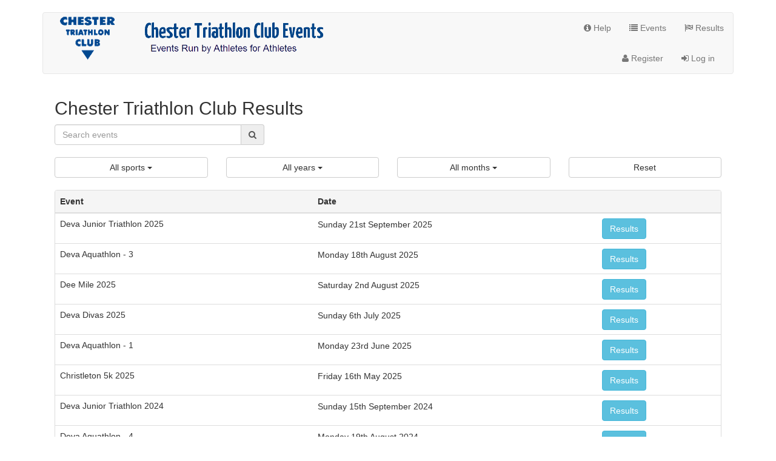

--- FILE ---
content_type: text/html; charset=utf-8
request_url: https://chestertri.niftyentries.com/Results?url=Deva-Aquathlon-4-2022&number=56&raceid=1
body_size: 8530
content:

<!DOCTYPE html>
<html lang="en"   >
    <head>
        <meta charset="utf-8" />
        <title>Chester Triathlon Club Results - niftyEntries.com</title>
        <meta http-equiv="X-UA-Compatible" content="IE=edge"/>
        <meta name="viewport" content="width=device-width, initial-scale=1" />
            <link href="//maxcdn.bootstrapcdn.com/bootstrap/3.3.7/css/bootstrap.min.css" rel="stylesheet" />
            <link href="//maxcdn.bootstrapcdn.com/font-awesome/4.5.0/css/font-awesome.min.css" rel="stylesheet" />
    
    <link href='//bundles.niftyentries.com/Content/themes/default/css/v/XP5t-iImXjPBtHWOwnRACqDFWNPOGtlHg9Czs3vs9CQ1' rel='stylesheet'/>

                <link rel="stylesheet" href="//static.niftyentries.com/Styles/59ffe6f3-6796-4cbb-8245-aca6c316affa/0" />
        <!--[if IE 7]>
            <link rel="stylesheet" href="//static.niftyentries.com/Content/themes/default/font-awesome-ie7.min.css" />
        <![endif]-->
        <meta property="fb:app_id" content="207380822770321" /> 
        
    <meta property="og:title" content="Results for Chester Triathlon Club" />
    <meta property="og:description" content="List of results for Chester Triathlon Club timed by Nifty Event Services" />

        
        
        <link rel="shortcut icon" href="//static.niftyentries.com/Images/favicons/favicon.ico" type="image/x-icon" >
        <link rel="apple-touch-icon" sizes="57x57" href="//static.niftyentries.com/Images/favicons/apple-touch-icon-57x57.png">
        <link rel="apple-touch-icon" sizes="114x114" href="//static.niftyentries.com/Images/favicons/apple-touch-icon-114x114.png">
        <link rel="apple-touch-icon" sizes="72x72" href="//static.niftyentries.com/Images/favicons/apple-touch-icon-72x72.png">
        <link rel="apple-touch-icon" sizes="144x144" href="//static.niftyentries.com/Images/favicons/apple-touch-icon-144x144.png">
        <link rel="apple-touch-icon" sizes="60x60" href="//static.niftyentries.com/Images/favicons/apple-touch-icon-60x60.png">
        <link rel="apple-touch-icon" sizes="120x120" href="//static.niftyentries.com/Images/favicons/apple-touch-icon-120x120.png">
        <link rel="apple-touch-icon" sizes="76x76" href="//static.niftyentries.com/Images/favicons/apple-touch-icon-76x76.png">
        <link rel="apple-touch-icon" sizes="152x152" href="//static.niftyentries.com/Images/favicons/apple-touch-icon-152x152.png">
        <link rel="icon" type="image/png" href="//static.niftyentries.com/Images/favicons/favicon-196x196.png" sizes="196x196">
        <link rel="icon" type="image/png" href="//static.niftyentries.com/Images/favicons/favicon-160x160.png" sizes="160x160">
        <link rel="icon" type="image/png" href="//static.niftyentries.com/Images/favicons/favicon-96x96.png" sizes="96x96">
        <link rel="icon" type="image/png" href="//static.niftyentries.com/Images/favicons/favicon-16x16.png" sizes="16x16">
        <link rel="icon" type="image/png" href="//static.niftyentries.com/Images/favicons/favicon-32x32.png" sizes="32x32">
        <meta name="msapplication-TileColor" content="#da532c">
        <meta name="msapplication-TileImage" content="//static.niftyentries.com/Images/favicons/mstile-144x144.png">
        <meta name="msapplication-config" content="//static.niftyentries.com/Images/favicons/browserconfig.xml">
        <script data-ad-client="ca-pub-5271697034861312" async src="https://pagead2.googlesyndication.com/pagead/js/adsbygoogle.js"></script>
    </head>

    <body  >

        <!-- Google Tag Manager-->
 <!-- End Google Tag Manager-->
        

        <!-- Google tag (gtag.js) _GoogleAnalytics.cshtml -->
        <script async src="https://www.googletagmanager.com/gtag/js?id=G-EW2RCR1QMB"></script>
        <script>
            window.dataLayer = window.dataLayer || [];
            function gtag(){dataLayer.push(arguments);}
            gtag('js', new Date());

            
            gtag('config', 'G-EW2RCR1QMB' );
        </script>
        <!-- End Google tag (gtag.js) _GoogleAnalytics.cshtml -->

        


        <!-- START _FacebookPixelPartial -->
        <script>
            !function (f, b, e, v, n, t, s) {
                if (f.fbq) return; n = f.fbq = function () {
                    n.callMethod ?
                    n.callMethod.apply(n, arguments) : n.queue.push(arguments)
                }; if (!f._fbq) f._fbq = n;
                n.push = n; n.loaded = !0; n.version = '2.0'; n.queue = []; t = b.createElement(e); t.async = !0;
                t.src = v; s = b.getElementsByTagName(e)[0]; s.parentNode.insertBefore(t, s)
            }(window,
                document, 'script', 'https://connect.facebook.net/en_US/fbevents.js');
                fbq('init', '1469534946392846' );
                        fbq('track', 'PageView');
        </script>
        <noscript>
            <img height="1" width="1" style="display:none" src="https://www.facebook.com/tr?id=1469534946392846&ev=PageView&noscript=1" />
                     </noscript>
        <!-- END _FacebookPixelPartial -->
                    <div class="container header-container">
            <div id="headerBanner" class="navbar navbar-default">
                <div class="row">
                    <div class="col-sm-6">
                        <a href="https://chestertri.niftyentries.com/">
                            <img id="headerImage" class="img-responsive" src="//static.niftyentries.com/EventImages/HeaderImage/59ffe6f3-6796-4cbb-8245-aca6c316affa/0?defaultImage=niftyTiming.png" />

                        </a>
                    </div>
                    <div class="col-sm-6">
                        <button class="navbar-toggle" type="button" data-toggle="collapse" data-target=".top-navbar-collapse">
                            <span class="sr-only">Toggle navigation</span>
                            <span class="fa fa-reorder fa-lg"></span>
                        </button>
<ul class="nav collapse navbar-nav navbar-collapse navbar-right top-navbar-collapse">                        <li>
                            <a href="/Help/Index/59ffe6f3-6796-4cbb-8245-aca6c316affa">
                                <i class="fa fa-info-circle"></i> Help
                            </a>
                        </li>
<li><a href="https://chestertri.niftyentries.com/"><i class="fa fa-list"></i> Events</a></li><li><a href="/Results"><i class="fa fa-flag-checkered"></i> Results</a></li></ul>                        <div class="clearfix"></div>
<ul class="nav collapse navbar-nav navbar-collapse navbar-right top-navbar-collapse"><li><a href="/Account/Register?ReturnUrl=%2FAccount%2FManage%2F59ffe6f3-6796-4cbb-8245-aca6c316affa" id="registerLink"><i class="fa fa-user"></i> Register</a></li><li><a href="/Account/Login?ReturnUrl=%2FAccount%2FManage%2F59ffe6f3-6796-4cbb-8245-aca6c316affa" id="loginLink"><i class="fa fa-sign-in"></i> Log in</a></li></ul>                    </div>
                </div>
            </div>
        </div>
        <div class="container  ">
            

<div class="layout-wrapper">
    <h2>Chester Triathlon Club Results</h2>
<form action="/Results?url=Deva-Aquathlon-4-2022&amp;number=56&amp;raceid=1" class="form-horizontal" id="indexForm" method="post"><input data-val="true" data-val-required="The Sport field is required." id="Sport" name="Sport" type="hidden" value="00000000-0000-0000-0000-000000000000" /><input id="Month" name="Month" type="hidden" value="" /><input id="Year" name="Year" type="hidden" value="" /><input id="OrganisationId" name="OrganisationId" type="hidden" value="59ffe6f3-6796-4cbb-8245-aca6c316affa" />        <div class="row">
            <div class="col-sm-12 event-listing">
                    <div class="row">
                        <div class="col-xs-12 col-md-6 col-lg-4">
                            <div class="input-group"><input class="form-control" id="Search" name="Search" placeholder="Search events" type="text" value="" /><span class="input-group-addon"><i class="fa fa-search" id="searchIcon"></i></span></div>
                        </div>
                    </div>
                    <div class="row">
                        <div class="col-xs-12">
                            <br />
                        </div>
                    </div>
                    <div class="row filters">
                            <div class="col-md-3" id="SportDropDown">
<div class="dropdown"><a class="btn dropdown-toggle btn-default  btn-block" data-toggle="dropdown" href="#" id="SportDropDownLink" role="menuitem">All sports <span class="caret"></span></a><ul class="dropdown-menu"><li><a data-Target="#Sport" data-Text="All sports" data-id="00000000-0000-0000-0000-000000000000" href="/Events/All%20sports">All sports</a></li><li><a data-Target="#Sport" data-Text="Aquathlon" data-id="ae41461c-3d59-4b33-ba05-35b16091b979" href="/Events/Aquathlon">Aquathlon (29)</a></li><li><a data-Target="#Sport" data-Text="Duathlon" data-id="eb85024d-85bf-4cd0-9cb2-14af2d97936b" href="/Events/Duathlon">Duathlon (2)</a></li><li><a data-Target="#Sport" data-Text="Run" data-id="718102be-110a-4dda-8af2-1cb3d6a10eb5" href="/Events/Run">Run (49)</a></li><li><a data-Target="#Sport" data-Text="Swim" data-id="061a9954-fd79-4733-92ef-387656786824" href="/Events/Swim">Swim (11)</a></li><li><a data-Target="#Sport" data-Text="Triathlon" data-id="943416d2-1c8f-48c3-99cf-3276c7b836ea" href="/Events/Triathlon">Triathlon (30)</a></li></ul></div>    </div>
    <div class="col-md-3" id="YearDropDown">
<div class="dropdown"><a class="btn dropdown-toggle btn-default  btn-block" data-toggle="dropdown" href="#" id="YearDropDownLink" role="menuitem">All years <span class="caret"></span></a><ul class="dropdown-menu"><li><a data-Target="#Year" data-Text="All years" data-id="" href="/Events/%23All%20years">All years</a></li><li><a data-Target="#Year" data-Text="2025" data-id="2025" href="/Events/%232025">2025 (6)</a></li><li><a data-Target="#Year" data-Text="2024" data-id="2024" href="/Events/%232024">2024 (9)</a></li><li><a data-Target="#Year" data-Text="2023" data-id="2023" href="/Events/%232023">2023 (8)</a></li><li><a data-Target="#Year" data-Text="2022" data-id="2022" href="/Events/%232022">2022 (9)</a></li><li><a data-Target="#Year" data-Text="2021" data-id="2021" href="/Events/%232021">2021 (11)</a></li><li><a data-Target="#Year" data-Text="2020" data-id="2020" href="/Events/%232020">2020 (33)</a></li><li><a data-Target="#Year" data-Text="2019" data-id="2019" href="/Events/%232019">2019 (10)</a></li><li><a data-Target="#Year" data-Text="2018" data-id="2018" href="/Events/%232018">2018 (10)</a></li><li><a data-Target="#Year" data-Text="2017" data-id="2017" href="/Events/%232017">2017 (7)</a></li><li><a data-Target="#Year" data-Text="2016" data-id="2016" href="/Events/%232016">2016 (6)</a></li><li><a data-Target="#Year" data-Text="2015" data-id="2015" href="/Events/%232015">2015 (4)</a></li><li><a data-Target="#Year" data-Text="2014" data-id="2014" href="/Events/%232014">2014 (8)</a></li></ul></div>    </div>
    <div class="col-md-3" id="MonthDropDown">
<div class="dropdown"><a class="btn dropdown-toggle btn-default  btn-block" data-toggle="dropdown" href="#" id="MonthDropDownLink" role="menuitem">All months <span class="caret"></span></a><ul class="dropdown-menu"><li><a data-Target="#Month" data-Text="All months" data-id="" href="/Events/%23All%20months">All months</a></li><li><a data-Target="#Month" data-Text="Jan" data-id="Jan" href="/Events/%23Jan">Jan (2)</a></li><li><a data-Target="#Month" data-Text="Feb" data-id="Feb" href="/Events/%23Feb">Feb (2)</a></li><li><a data-Target="#Month" data-Text="Mar" data-id="Mar" href="/Events/%23Mar">Mar (3)</a></li><li><a data-Target="#Month" data-Text="Apr" data-id="Apr" href="/Events/%23Apr">Apr (5)</a></li><li><a data-Target="#Month" data-Text="May" data-id="May" href="/Events/%23May">May (25)</a></li><li><a data-Target="#Month" data-Text="Jun" data-id="Jun" href="/Events/%23Jun">Jun (20)</a></li><li><a data-Target="#Month" data-Text="Jul" data-id="Jul" href="/Events/%23Jul">Jul (21)</a></li><li><a data-Target="#Month" data-Text="Aug" data-id="Aug" href="/Events/%23Aug">Aug (21)</a></li><li><a data-Target="#Month" data-Text="Sep" data-id="Sep" href="/Events/%23Sep">Sep (15)</a></li><li><a data-Target="#Month" data-Text="Oct" data-id="Oct" href="/Events/%23Oct">Oct (1)</a></li><li><a data-Target="#Month" data-Text="Nov" data-id="Nov" href="/Events/%23Nov">Nov (4)</a></li><li><a data-Target="#Month" data-Text="Dec" data-id="Dec" href="/Events/%23Dec">Dec (2)</a></li></ul></div>    </div>
    <div class="col-md-3" id="MonthDropDown">
        <button class="btn-default  btn btn-block" id="ResetFilters" type="button">Reset</button>
    </div>



                    </div>
                    <div class="row">
                        <div class="col-xs-12">
                            <br/>
                        </div>
                    </div>
                <div class="panel panel-default table-collapse">
                    <table class="table rwd-table">
                        <thead>
                            <tr>
                                <th>Event</th>
                                <th class="numberCol">Date</th>
                                <th></th>
                            </tr>
                        </thead>
                        <tbody id="indexBody">
                            
    <tr>

        <td data-title="Event">
            
<a class="btn-default" href="/Results/Deva-Junior-Triathlon-2025">Deva Junior Triathlon 2025</a>        </td>
        <td>Sunday 21st September 2025</td>
        <td>
<div class="btn-group"><a class="addTracker btn  btn-info" href="http://chestertri.niftyentries.com/Results/Deva-Junior-Triathlon-2025">Results</a></div>        </td>
    </tr>
    <tr>

        <td data-title="Event">
            
<a class="btn-default" href="/Results/Deva-Aquathlon-3-2025">Deva Aquathlon - 3</a>        </td>
        <td>Monday 18th August 2025</td>
        <td>
<div class="btn-group"><a class="addTracker btn  btn-info" href="http://chestertri.niftyentries.com/Results/Deva-Aquathlon-3-2025">Results</a></div>        </td>
    </tr>
    <tr>

        <td data-title="Event">
            
<a class="btn-default" href="/Results/Dee-Mile-2025">Dee Mile 2025</a>        </td>
        <td>Saturday 2nd August 2025</td>
        <td>
<div class="btn-group"><a class="addTracker btn  btn-info" href="http://chestertri.niftyentries.com/Results/Dee-Mile-2025">Results</a></div>        </td>
    </tr>
    <tr>

        <td data-title="Event">
            
<a class="btn-default" href="/Results/Deva-Divas-2025">Deva Divas 2025</a>        </td>
        <td>Sunday 6th July 2025</td>
        <td>
<div class="btn-group"><a class="addTracker btn  btn-info" href="http://chestertri.niftyentries.com/Results/Deva-Divas-2025">Results</a></div>        </td>
    </tr>
    <tr>

        <td data-title="Event">
            
<a class="btn-default" href="/Results/Deva-Aquathlon-1-2025">Deva Aquathlon - 1</a>        </td>
        <td>Monday 23rd June 2025</td>
        <td>
<div class="btn-group"><a class="addTracker btn  btn-info" href="http://chestertri.niftyentries.com/Results/Deva-Aquathlon-1-2025">Results</a></div>        </td>
    </tr>
    <tr>

        <td data-title="Event">
            
<a class="btn-default" href="/Results/Christleton-5k-2025">Christleton 5k 2025</a>        </td>
        <td>Friday 16th May 2025</td>
        <td>
<div class="btn-group"><a class="addTracker btn  btn-info" href="http://chestertri.niftyentries.com/Results/Christleton-5k-2025">Results</a></div>        </td>
    </tr>
    <tr>

        <td data-title="Event">
            
<a class="btn-default" href="/Results/Deva-Junior-Triathlon-2024">Deva Junior Triathlon 2024</a>        </td>
        <td>Sunday 15th September 2024</td>
        <td>
<div class="btn-group"><a class="addTracker btn  btn-info" href="http://chestertri.niftyentries.com/Results/Deva-Junior-Triathlon-2024">Results</a></div>        </td>
    </tr>
    <tr>

        <td data-title="Event">
            
<a class="btn-default" href="/Results/Deva-Aquathlon-4-2024">Deva Aquathlon - 4</a>        </td>
        <td>Monday 19th August 2024</td>
        <td>
<div class="btn-group"><a class="addTracker btn  btn-info" href="http://chestertri.niftyentries.com/Results/Deva-Aquathlon-4-2024">Results</a></div>        </td>
    </tr>
    <tr>

        <td data-title="Event">
            
<a class="btn-default" href="/Results/Dee-Mile-2024">Dee Mile 2024</a>        </td>
        <td>Saturday 3rd August 2024</td>
        <td>
<div class="btn-group"><a class="addTracker btn  btn-info" href="http://chestertri.niftyentries.com/Results/Dee-Mile-2024">Results</a></div>        </td>
    </tr>
    <tr>

        <td data-title="Event">
            
<a class="btn-default" href="/Results/Deva-Aquathlon-3-2024">Deva Aquathlon - 3</a>        </td>
        <td>Monday 29th July 2024</td>
        <td>
<div class="btn-group"><a class="addTracker btn  btn-info" href="http://chestertri.niftyentries.com/Results/Deva-Aquathlon-3-2024">Results</a></div>        </td>
    </tr>
<tr id="showMoreRow">
    <td colspan="4" class="text-center">

        <input data-val="true" data-val-number="The field PageSize must be a number." data-val-required="The PageSize field is required." id="PageSize" name="PageSize" type="hidden" value="10" />
        <input data-val="true" data-val-number="The field Start must be a number." data-val-required="The Start field is required." id="Start" name="Start" type="hidden" value="0" />
        <input data-val="true" data-val-required="The Partial field is required." id="Partial" name="Partial" type="hidden" value="true" />
        <input data-val="true" data-val-number="The field Count must be a number." data-val-required="The Count field is required." id="Count" name="Count" type="hidden" value="121" />
            <button id="showMore" class="btn btn-primary">Show More...</button>
    </td>
</tr>

                        </tbody>
                    </table>
                </div>
            </div>
        </div>
</form></div>

        </div>
        <div id="footer" class="container footer">
            <div class="navbar navbar-default navbar-centered">
                <div class="navbar-inner">
                    <ul class="nav nav-pills nav-justified">
                        <li>
                            <a href="https://www.niftyentries.com">
                                <img src="//static.niftyentries.com/Content/themes/img/niftyLogoFooter.png" target="_blank" />
                            </a>
                        </li>
                        <li>
                            <a href="#" data-toggle="modal" data-target="#SiteTerms">
                                <div>niftyEntries.com Terms & Conditions</div>
                            </a>
                        </li>
                        <li>
                            <a href="/SiteTerms/Privacy">
                                <div>Privacy Policy</div>
                            </a>
                        </li>
                        <li>
                            <a href="#" data-toggle="modal" data-target="#SiteContact">
                                Contact niftyEntries.com
                            </a>
                        </li>
                        <li>
                            <a Target="_blank" href="http://admin.niftyentries.com">Organiser Portal</a>
                        </li>
                    </ul>
                </div>
            </div>
        </div>
                
<div class="modal fade" id="SiteTerms" tabindex="-1"><div class="modal-dialog "><div class="modal-content"><div class="modal-header"><button type="button" class="close" data-dismiss="modal" aria-hidden="true">&times;</button><h4 class="modal-title">NiftyEntries.com Terms & Conditions</h4></div><div class="modal-body"></div></div></div></div>
<div class="modal fade" id="SiteContact" tabindex="-1"><div class="modal-dialog "><div class="modal-content"><div class="modal-header"><button type="button" class="close" data-dismiss="modal" aria-hidden="true">&times;</button><h4 class="modal-title">Contact NiftyEntries.com</h4></div><div class="modal-body"><form action="/Account/Contact?url=Deva-Aquathlon-4-2022&amp;number=56&amp;raceid=1" id="SiteContactForm" method="post"><input name="__RequestVerificationToken" type="hidden" value="3es4jIBD6jhZsCEbN7P5_WMy1Roi6TVABzs4U-rggiWcwJfSl_uCNwh9PZo8i4TIp0bLpcHivWvneVKz0meK88zG6ZA1" /><input id="nocaptcha_challenge" name="nocaptcha_challenge" type="hidden" value="603c5d50153241d992b9b037cf2114c3" /><input id="EventId" name="EventId" type="hidden" value="" /><input id="OrganisationId" name="OrganisationId" type="hidden" value="59ffe6f3-6796-4cbb-8245-aca6c316affa" /><div class=" form-group"><label class="control-label" for="SiteContactName">Your Name<span class="required" style="visibility:hidden;">*</span> </label><input class="form-control" id="SiteContactName" name="SiteContactName" type="text" value="" /><span class="field-validation-valid" data-valmsg-for="SiteContactName" data-valmsg-replace="true"></span></div><div class=" form-group"><label class="control-label" for="SiteContactEmail">Your Email Address<span class="required" style="visibility:hidden;">*</span> </label><input class="form-control" id="SiteContactEmail" name="SiteContactEmail" type="text" value="" /><span class="field-validation-valid" data-valmsg-for="SiteContactEmail" data-valmsg-replace="true"></span></div>                 <div class="row">
                    <div class="col-xs-12">
                        Please contact the event or oganisation for questions relating to specific events, contact niftyEntries if you have a technical query or an error that is preventing you from using the site.
                    </div>
                </div>
                 <div class="row">
                    <div class="col-xs-12">
                        <br/>
                    </div>
                </div>
<div class=" form-group"><label class="control-label" for="SiteContactType">Contact Type<span class="required" style="visibility:hidden;">*</span> </label><div class="input-list-container"><div class='radio'><label for="SiteContactType_0"><input id="SiteContactType_0" name="SiteContactType" type="radio" value="organisation" />Contact Chester Triathlon Club<span class="required" style="visibility:hidden;">*</span> </label></div><div class='radio'><label for="SiteContactType_1"><input id="SiteContactType_1" name="SiteContactType" type="radio" value="niftyentries" />Contact niftyEntries.com<span class="required" style="visibility:hidden;">*</span> </label></div></div><span class="field-validation-valid" data-valmsg-for="SiteContactType" data-valmsg-replace="true"></span></div><div class=" form-group"><label class="control-label" for="SiteContactDetails">Your Question<span class="required" style="visibility:hidden;">*</span> </label><textarea class="flexible form-control" id="SiteContactDetails" name="SiteContactDetails">
</textarea><span class="field-validation-valid" data-valmsg-for="SiteContactDetails" data-valmsg-replace="true"></span></div></form></div><div class="modal-footer"><button class="btn-default  btn" id="SiteContactFormSubmit" type="button">Send</button>            <br/><br/><br/><br/>
</div></div></div></div>
        <script>
    window.onerror=function(e,n,t,o,r){if(e=e||"",n=n||"",t=parseInt(t||0),o=parseInt(o||0),r=r||"",(n.indexOf("niftyentries.com")<0&&n.indexOf("niftyevs.com")<0)||e.indexOf('SecurityError (DOM Exception 18)')>-1||e.indexOf('Uncaught SecurityError')>-1||(e.indexOf('$ is not defined')>-1))return!1;try{var s=new(this.XMLHttpRequest||ActiveXObject)("MSXML2.XMLHTTP.3.0");s.open("POST","/Script/Error",1),s.setRequestHeader("X-Requested-With","XMLHttpRequest"),s.setRequestHeader("Content-Type","application/x-www-form-urlencoded"),s.send("msg="+encodeURIComponent(e)+"&url="+encodeURIComponent(n)+"&line="+t+"&col="+o+"&error="+encodeURIComponent(r)),s.onreadystatechange=function(){s.readyState>3&&s.status>0&&s.status<400&&window.console&&console.log(s.responseText)}}catch(c){window.console&&console.log(c)}return!0};
        </script>
        <script>
            window.nifty = {};
            window.nifty.base = '/';
            window.nifty.FacebookAppId = '207380822770321';
            window.nifty.SessionTimeout = -1;
            window.nifty.EventId = '';
            window.nifty.OrganisationId = '59ffe6f3-6796-4cbb-8245-aca6c316affa';

        </script>
        

        <script src="//ajax.googleapis.com/ajax/libs/jquery/1.9.1/jquery.min.js"></script>
        <script>
        (window.jQuery) || document.write('<script src="//bundles.niftyentries.com/bundles/jquery?v=OAdR3sd0MvhqDSHclhTWnsfCTE7DXeAzNhxTg-uQbsc1"><\/script>');
        </script>
        <script src="//maxcdn.bootstrapcdn.com/bootstrap/3.3.6/js/bootstrap.min.js"></script>
        <script>
        ($().modal) ||
            function() {
            document.write('<script src="//bundles.niftyentries.com/bundles/bootstrap?v=Fhgv1N1-NVAHq4hVVbgzAcjyEorCKf4FBbxxr6VjHT81"><\/script>');
            document.write('<link href="//bundles.niftyentries.com/bundles/styles?v=EvVPsjT3xfIdM4aTIlQ6wgeX7u4E4cKlOzLNz1i9DLE1" rel="stylesheet"/>');
        }();
        </script>
        <script src='//bundles.niftyentries.com/bundles/javascript/v/x8ObEzZVIoWNRhHTYcOaRNJ7gfS15bdqyFa4QQHVRrU1/v=2023-02-16b'></script>

        
    <script>
        $(function() {
            var xhr = null;
            var ib = $('#indexBody');
            var showMore = function (e) {
                if (e) e.preventDefault();
                var count = parseInt($('#Count').val());
                var start = parseInt($('#Start').val());
                var size = parseInt($('#PageSize').val());
                if (start + size < count && xhr === null) {
                    $('#showMore').html('<i class="fa fa-spinner fa-spin"></i><i> Loading...</i>');
                    $('#Start').val(start + size);
                    if (xhr !== null) {
                        xhr.abort();
                    }
                    xhr = $.ajax(
                    {
                        url: '/Results',
                        type: 'POST',
                        data: $('#indexForm').serialize()
                    }).done(function (html) {
                        $('#showMoreRow').remove();
                        ib.append(html);
                        xhr = null;
                        $('#showMore').on('click', showMore);
                    });
                }
            };
            
            $('#showMore').on('click', showMore);

            var filterClick = function (e) {
                if (e) e.preventDefault();
                var me = $(this);
                var target = me.data('target');
                var id = me.data('id');
                $('#Start').val(1);
                $(target).val(id);
                if (xhr !== null) {
                    xhr.abort();
                }
                xhr = $.ajax(
                {
                    url: '/Results',
                    type: 'POST',
                    data: $('#indexForm').serialize()
                }).done(function (html) {
                    ib.empty().append(html);
                    $(target + 'DropDownLink').html(me.data('text') + ' <span class="caret"></span>');
                    if (target !== '#Year') {
                        $('#YearDropDown').replaceWith($('#YearDropDownPartial'));
                        $('#YearDropDownPartial').attr('id', 'YearDropDown');
                        $('#YearDropDown ul.dropdown-menu a').on('click', filterClick);
                    }
                    if (target !== '#Sport') {
                        $('#SportDropDown').replaceWith($('#SportDropDownPartial'));
                        $('#SportDropDownPartial').attr('id', 'SportDropDown');
                        $('#SportDropDown ul.dropdown-menu a').on('click', filterClick);
                    }
                    if (target !== '#Month') {
                        $('#MonthDropDown').replaceWith($('#MonthDropDownPartial'));
                        $('#MonthDropDownPartial').attr('id', 'MonthDropDown');
                        $('#MonthDropDown ul.dropdown-menu a').on('click', filterClick);
                    }
                    xhr = null;
                    $('#showMore').on('click', showMore);
                });
                return true;
            };
            $('#searchIcon').on('click', function () {
                filterClick();
            });
            $('#Search').on('keydown', function(e) {
                if (e.keyCode === 13) {
                    filterClick();
                }
            });
            $('input[name=VirtualPhysicalOption]').on('change', function(e) {
                filterClick();
            });
            
            $('#ResetFilters').on('click', function () {
                $('#Sport').val('');
                $('#Year').val('');
                $('#Month').val('');
                filterClick();
            });

            $('.filters ul.dropdown-menu a').on('click', filterClick);
        });
    </script>

        <script type="text/javascript">
    $(function() {
        $.removeCookie('BasketId', { path: '/' });
        if (!$.cookie('viewport')) {
            $.cookie('viewport', $(window).width() + 'x' + $(window).height(), { path: '/' });
        }
                                            $.cookie('orgid', '59ffe6f3-6796-4cbb-8245-aca6c316affa', { path: '/' });
                             $.cookie('bootswatch', '', { path: '/' });
                              $.cookie('niftyEvsId', 'eck0ezhcor2kgftm5ztofkjv', { path: '/', SameSite: 'None', Secure: true, domain : 'niftyentries.com' });
    });

        </script>
        
        <script>
    $(function () {
        $('input[name="nocaptcha_challenge"]').each(function() {
            var response = this.value.split('').reverse().join('');
            var form = this.form;
            $('<input>').attr({
                type: 'hidden',
                name: 'nocaptcha_response',
                value: response
            }).appendTo(form);
        });
    });
</script>

        <script type="text/javascript">
            window.cookieconsent_options = { domain: "niftyentries.com", message: "This website uses cookies to ensure you get the best experience on our website", dismiss: "Got it!", learnMore: "More info", link: "/SiteTerms/Privacy", theme: "light-bottom" };
        </script>

        


        


        
        

    <br/><br/><br/>
    </body>
</html>


--- FILE ---
content_type: text/html; charset=utf-8
request_url: https://www.google.com/recaptcha/api2/aframe
body_size: 267
content:
<!DOCTYPE HTML><html><head><meta http-equiv="content-type" content="text/html; charset=UTF-8"></head><body><script nonce="Pwz69pSCm1e2aRwHrf0KTQ">/** Anti-fraud and anti-abuse applications only. See google.com/recaptcha */ try{var clients={'sodar':'https://pagead2.googlesyndication.com/pagead/sodar?'};window.addEventListener("message",function(a){try{if(a.source===window.parent){var b=JSON.parse(a.data);var c=clients[b['id']];if(c){var d=document.createElement('img');d.src=c+b['params']+'&rc='+(localStorage.getItem("rc::a")?sessionStorage.getItem("rc::b"):"");window.document.body.appendChild(d);sessionStorage.setItem("rc::e",parseInt(sessionStorage.getItem("rc::e")||0)+1);localStorage.setItem("rc::h",'1769773029749');}}}catch(b){}});window.parent.postMessage("_grecaptcha_ready", "*");}catch(b){}</script></body></html>